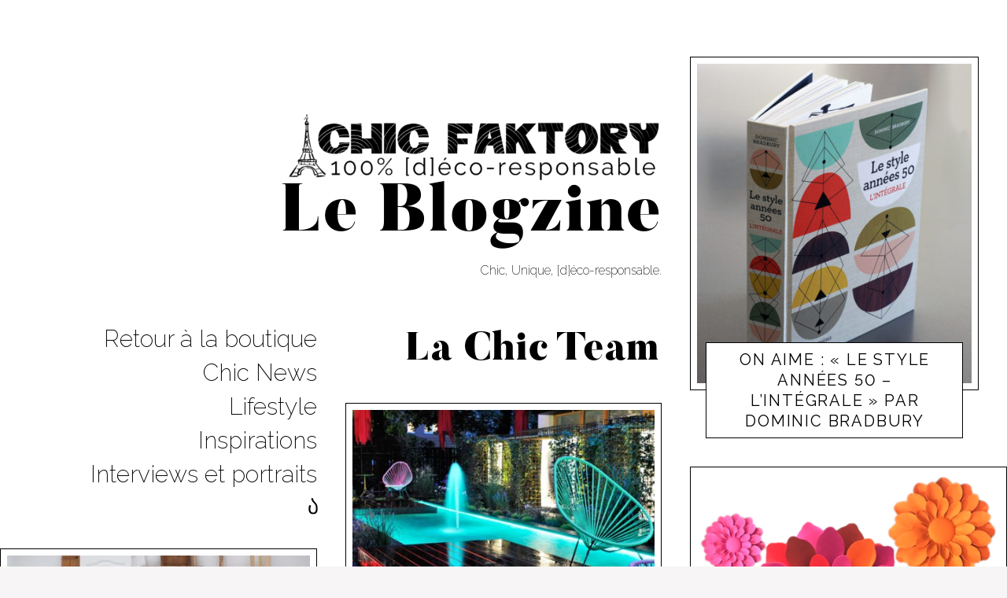

--- FILE ---
content_type: text/html; charset=UTF-8
request_url: http://chicfaktory.blog/author/admin9001/page/2/
body_size: 9888
content:
<!DOCTYPE html>
<html lang="fr-FR">
<head>
<meta charset="UTF-8">
<meta name="viewport" content="width=device-width, initial-scale=1">
<link rel="profile" href="http://gmpg.org/xfn/11">
<link rel="pingback" href="http://chicfaktory.blog/xmlrpc.php">

<link href="https://fonts.googleapis.com" rel="preconnect" crossorigin><link href="https://fonts.gstatic.com" rel="preconnect" crossorigin><link href="//pxgcdn.com" rel="preconnect" crossorigin><title>La Chic Team &#8211; Page 2 &#8211; Le Blogzine</title>
<meta name='robots' content='max-image-preview:large' />
<link rel='dns-prefetch' href='//pxgcdn.com' />
<link rel='dns-prefetch' href='//fonts.googleapis.com' />
<link rel='dns-prefetch' href='//s.w.org' />
<link rel="alternate" type="application/rss+xml" title="Le Blogzine &raquo; Flux" href="http://chicfaktory.blog/feed/" />
<link rel="alternate" type="application/rss+xml" title="Le Blogzine &raquo; Flux des commentaires" href="http://chicfaktory.blog/comments/feed/" />
<link rel="alternate" type="application/rss+xml" title="Le Blogzine &raquo; Flux des articles écrits par La Chic Team" href="http://chicfaktory.blog/author/admin9001/feed/" />
<script type="text/javascript">
window._wpemojiSettings = {"baseUrl":"https:\/\/s.w.org\/images\/core\/emoji\/13.1.0\/72x72\/","ext":".png","svgUrl":"https:\/\/s.w.org\/images\/core\/emoji\/13.1.0\/svg\/","svgExt":".svg","source":{"concatemoji":"http:\/\/chicfaktory.blog\/wp-includes\/js\/wp-emoji-release.min.js?ver=5.9.12"}};
/*! This file is auto-generated */
!function(e,a,t){var n,r,o,i=a.createElement("canvas"),p=i.getContext&&i.getContext("2d");function s(e,t){var a=String.fromCharCode;p.clearRect(0,0,i.width,i.height),p.fillText(a.apply(this,e),0,0);e=i.toDataURL();return p.clearRect(0,0,i.width,i.height),p.fillText(a.apply(this,t),0,0),e===i.toDataURL()}function c(e){var t=a.createElement("script");t.src=e,t.defer=t.type="text/javascript",a.getElementsByTagName("head")[0].appendChild(t)}for(o=Array("flag","emoji"),t.supports={everything:!0,everythingExceptFlag:!0},r=0;r<o.length;r++)t.supports[o[r]]=function(e){if(!p||!p.fillText)return!1;switch(p.textBaseline="top",p.font="600 32px Arial",e){case"flag":return s([127987,65039,8205,9895,65039],[127987,65039,8203,9895,65039])?!1:!s([55356,56826,55356,56819],[55356,56826,8203,55356,56819])&&!s([55356,57332,56128,56423,56128,56418,56128,56421,56128,56430,56128,56423,56128,56447],[55356,57332,8203,56128,56423,8203,56128,56418,8203,56128,56421,8203,56128,56430,8203,56128,56423,8203,56128,56447]);case"emoji":return!s([10084,65039,8205,55357,56613],[10084,65039,8203,55357,56613])}return!1}(o[r]),t.supports.everything=t.supports.everything&&t.supports[o[r]],"flag"!==o[r]&&(t.supports.everythingExceptFlag=t.supports.everythingExceptFlag&&t.supports[o[r]]);t.supports.everythingExceptFlag=t.supports.everythingExceptFlag&&!t.supports.flag,t.DOMReady=!1,t.readyCallback=function(){t.DOMReady=!0},t.supports.everything||(n=function(){t.readyCallback()},a.addEventListener?(a.addEventListener("DOMContentLoaded",n,!1),e.addEventListener("load",n,!1)):(e.attachEvent("onload",n),a.attachEvent("onreadystatechange",function(){"complete"===a.readyState&&t.readyCallback()})),(n=t.source||{}).concatemoji?c(n.concatemoji):n.wpemoji&&n.twemoji&&(c(n.twemoji),c(n.wpemoji)))}(window,document,window._wpemojiSettings);
</script>
<style type="text/css">
img.wp-smiley,
img.emoji {
	display: inline !important;
	border: none !important;
	box-shadow: none !important;
	height: 1em !important;
	width: 1em !important;
	margin: 0 0.07em !important;
	vertical-align: -0.1em !important;
	background: none !important;
	padding: 0 !important;
}
</style>
	<link rel='stylesheet' id='customify-font-stylesheet-0-css'  href='//pxgcdn.com/fonts/butler/stylesheet.css' type='text/css' media='all' />
<link rel='stylesheet' id='customify-font-stylesheet-1-css'  href='https://fonts.googleapis.com/css2?family=Raleway:ital,wght@0,100;0,200;0,300;0,400;0,500;0,600;0,700;0,800;0,900;1,100;1,200;1,300;1,400;1,500;1,600;1,700;1,800;1,900&#038;display=swap' type='text/css' media='all' />
<link rel='stylesheet' id='wp-block-library-css'  href='http://chicfaktory.blog/wp-includes/css/dist/block-library/style.min.css?ver=5.9.12' type='text/css' media='all' />
<style id='global-styles-inline-css' type='text/css'>
body{--wp--preset--color--black: #000000;--wp--preset--color--cyan-bluish-gray: #abb8c3;--wp--preset--color--white: #ffffff;--wp--preset--color--pale-pink: #f78da7;--wp--preset--color--vivid-red: #cf2e2e;--wp--preset--color--luminous-vivid-orange: #ff6900;--wp--preset--color--luminous-vivid-amber: #fcb900;--wp--preset--color--light-green-cyan: #7bdcb5;--wp--preset--color--vivid-green-cyan: #00d084;--wp--preset--color--pale-cyan-blue: #8ed1fc;--wp--preset--color--vivid-cyan-blue: #0693e3;--wp--preset--color--vivid-purple: #9b51e0;--wp--preset--gradient--vivid-cyan-blue-to-vivid-purple: linear-gradient(135deg,rgba(6,147,227,1) 0%,rgb(155,81,224) 100%);--wp--preset--gradient--light-green-cyan-to-vivid-green-cyan: linear-gradient(135deg,rgb(122,220,180) 0%,rgb(0,208,130) 100%);--wp--preset--gradient--luminous-vivid-amber-to-luminous-vivid-orange: linear-gradient(135deg,rgba(252,185,0,1) 0%,rgba(255,105,0,1) 100%);--wp--preset--gradient--luminous-vivid-orange-to-vivid-red: linear-gradient(135deg,rgba(255,105,0,1) 0%,rgb(207,46,46) 100%);--wp--preset--gradient--very-light-gray-to-cyan-bluish-gray: linear-gradient(135deg,rgb(238,238,238) 0%,rgb(169,184,195) 100%);--wp--preset--gradient--cool-to-warm-spectrum: linear-gradient(135deg,rgb(74,234,220) 0%,rgb(151,120,209) 20%,rgb(207,42,186) 40%,rgb(238,44,130) 60%,rgb(251,105,98) 80%,rgb(254,248,76) 100%);--wp--preset--gradient--blush-light-purple: linear-gradient(135deg,rgb(255,206,236) 0%,rgb(152,150,240) 100%);--wp--preset--gradient--blush-bordeaux: linear-gradient(135deg,rgb(254,205,165) 0%,rgb(254,45,45) 50%,rgb(107,0,62) 100%);--wp--preset--gradient--luminous-dusk: linear-gradient(135deg,rgb(255,203,112) 0%,rgb(199,81,192) 50%,rgb(65,88,208) 100%);--wp--preset--gradient--pale-ocean: linear-gradient(135deg,rgb(255,245,203) 0%,rgb(182,227,212) 50%,rgb(51,167,181) 100%);--wp--preset--gradient--electric-grass: linear-gradient(135deg,rgb(202,248,128) 0%,rgb(113,206,126) 100%);--wp--preset--gradient--midnight: linear-gradient(135deg,rgb(2,3,129) 0%,rgb(40,116,252) 100%);--wp--preset--duotone--dark-grayscale: url('#wp-duotone-dark-grayscale');--wp--preset--duotone--grayscale: url('#wp-duotone-grayscale');--wp--preset--duotone--purple-yellow: url('#wp-duotone-purple-yellow');--wp--preset--duotone--blue-red: url('#wp-duotone-blue-red');--wp--preset--duotone--midnight: url('#wp-duotone-midnight');--wp--preset--duotone--magenta-yellow: url('#wp-duotone-magenta-yellow');--wp--preset--duotone--purple-green: url('#wp-duotone-purple-green');--wp--preset--duotone--blue-orange: url('#wp-duotone-blue-orange');--wp--preset--font-size--small: 13px;--wp--preset--font-size--medium: 20px;--wp--preset--font-size--large: 36px;--wp--preset--font-size--x-large: 42px;}.has-black-color{color: var(--wp--preset--color--black) !important;}.has-cyan-bluish-gray-color{color: var(--wp--preset--color--cyan-bluish-gray) !important;}.has-white-color{color: var(--wp--preset--color--white) !important;}.has-pale-pink-color{color: var(--wp--preset--color--pale-pink) !important;}.has-vivid-red-color{color: var(--wp--preset--color--vivid-red) !important;}.has-luminous-vivid-orange-color{color: var(--wp--preset--color--luminous-vivid-orange) !important;}.has-luminous-vivid-amber-color{color: var(--wp--preset--color--luminous-vivid-amber) !important;}.has-light-green-cyan-color{color: var(--wp--preset--color--light-green-cyan) !important;}.has-vivid-green-cyan-color{color: var(--wp--preset--color--vivid-green-cyan) !important;}.has-pale-cyan-blue-color{color: var(--wp--preset--color--pale-cyan-blue) !important;}.has-vivid-cyan-blue-color{color: var(--wp--preset--color--vivid-cyan-blue) !important;}.has-vivid-purple-color{color: var(--wp--preset--color--vivid-purple) !important;}.has-black-background-color{background-color: var(--wp--preset--color--black) !important;}.has-cyan-bluish-gray-background-color{background-color: var(--wp--preset--color--cyan-bluish-gray) !important;}.has-white-background-color{background-color: var(--wp--preset--color--white) !important;}.has-pale-pink-background-color{background-color: var(--wp--preset--color--pale-pink) !important;}.has-vivid-red-background-color{background-color: var(--wp--preset--color--vivid-red) !important;}.has-luminous-vivid-orange-background-color{background-color: var(--wp--preset--color--luminous-vivid-orange) !important;}.has-luminous-vivid-amber-background-color{background-color: var(--wp--preset--color--luminous-vivid-amber) !important;}.has-light-green-cyan-background-color{background-color: var(--wp--preset--color--light-green-cyan) !important;}.has-vivid-green-cyan-background-color{background-color: var(--wp--preset--color--vivid-green-cyan) !important;}.has-pale-cyan-blue-background-color{background-color: var(--wp--preset--color--pale-cyan-blue) !important;}.has-vivid-cyan-blue-background-color{background-color: var(--wp--preset--color--vivid-cyan-blue) !important;}.has-vivid-purple-background-color{background-color: var(--wp--preset--color--vivid-purple) !important;}.has-black-border-color{border-color: var(--wp--preset--color--black) !important;}.has-cyan-bluish-gray-border-color{border-color: var(--wp--preset--color--cyan-bluish-gray) !important;}.has-white-border-color{border-color: var(--wp--preset--color--white) !important;}.has-pale-pink-border-color{border-color: var(--wp--preset--color--pale-pink) !important;}.has-vivid-red-border-color{border-color: var(--wp--preset--color--vivid-red) !important;}.has-luminous-vivid-orange-border-color{border-color: var(--wp--preset--color--luminous-vivid-orange) !important;}.has-luminous-vivid-amber-border-color{border-color: var(--wp--preset--color--luminous-vivid-amber) !important;}.has-light-green-cyan-border-color{border-color: var(--wp--preset--color--light-green-cyan) !important;}.has-vivid-green-cyan-border-color{border-color: var(--wp--preset--color--vivid-green-cyan) !important;}.has-pale-cyan-blue-border-color{border-color: var(--wp--preset--color--pale-cyan-blue) !important;}.has-vivid-cyan-blue-border-color{border-color: var(--wp--preset--color--vivid-cyan-blue) !important;}.has-vivid-purple-border-color{border-color: var(--wp--preset--color--vivid-purple) !important;}.has-vivid-cyan-blue-to-vivid-purple-gradient-background{background: var(--wp--preset--gradient--vivid-cyan-blue-to-vivid-purple) !important;}.has-light-green-cyan-to-vivid-green-cyan-gradient-background{background: var(--wp--preset--gradient--light-green-cyan-to-vivid-green-cyan) !important;}.has-luminous-vivid-amber-to-luminous-vivid-orange-gradient-background{background: var(--wp--preset--gradient--luminous-vivid-amber-to-luminous-vivid-orange) !important;}.has-luminous-vivid-orange-to-vivid-red-gradient-background{background: var(--wp--preset--gradient--luminous-vivid-orange-to-vivid-red) !important;}.has-very-light-gray-to-cyan-bluish-gray-gradient-background{background: var(--wp--preset--gradient--very-light-gray-to-cyan-bluish-gray) !important;}.has-cool-to-warm-spectrum-gradient-background{background: var(--wp--preset--gradient--cool-to-warm-spectrum) !important;}.has-blush-light-purple-gradient-background{background: var(--wp--preset--gradient--blush-light-purple) !important;}.has-blush-bordeaux-gradient-background{background: var(--wp--preset--gradient--blush-bordeaux) !important;}.has-luminous-dusk-gradient-background{background: var(--wp--preset--gradient--luminous-dusk) !important;}.has-pale-ocean-gradient-background{background: var(--wp--preset--gradient--pale-ocean) !important;}.has-electric-grass-gradient-background{background: var(--wp--preset--gradient--electric-grass) !important;}.has-midnight-gradient-background{background: var(--wp--preset--gradient--midnight) !important;}.has-small-font-size{font-size: var(--wp--preset--font-size--small) !important;}.has-medium-font-size{font-size: var(--wp--preset--font-size--medium) !important;}.has-large-font-size{font-size: var(--wp--preset--font-size--large) !important;}.has-x-large-font-size{font-size: var(--wp--preset--font-size--x-large) !important;}
</style>
<link rel='stylesheet' id='gema-style-css'  href='http://chicfaktory.blog/wp-content/themes/gema/style.css?ver=5.9.12' type='text/css' media='all' />
<link rel='stylesheet' id='gema-fonts-butler-css'  href='http://chicfaktory.blog/wp-content/themes/gema/assets/fonts/butler/stylesheet.css?ver=5.9.12' type='text/css' media='all' />
<link rel='stylesheet' id='gema-google-fonts-css'  href='//fonts.googleapis.com/css?family=Montserrat%3A100%2C100i%2C200%2C200i%2C300%2C300i%2C400%2C400i%2C500%2C500i%2C+600%2C600i%2C700%2C700i%2C800%2C800i%2C900%2C900i&#038;subset=latin%2Clatin-ext&#038;ver=5.9.12' type='text/css' media='all' />
<script type='text/javascript' src='http://chicfaktory.blog/wp-includes/js/jquery/jquery.min.js?ver=3.6.0' id='jquery-core-js'></script>
<script type='text/javascript' src='http://chicfaktory.blog/wp-includes/js/jquery/jquery-migrate.min.js?ver=3.3.2' id='jquery-migrate-js'></script>
<link rel="https://api.w.org/" href="http://chicfaktory.blog/wp-json/" /><link rel="alternate" type="application/json" href="http://chicfaktory.blog/wp-json/wp/v2/users/1" /><link rel="EditURI" type="application/rsd+xml" title="RSD" href="http://chicfaktory.blog/xmlrpc.php?rsd" />
<link rel="wlwmanifest" type="application/wlwmanifest+xml" href="http://chicfaktory.blog/wp-includes/wlwmanifest.xml" /> 
<meta name="generator" content="WordPress 5.9.12" />

		<!-- GA Google Analytics @ https://m0n.co/ga -->
		<script>
			(function(i,s,o,g,r,a,m){i['GoogleAnalyticsObject']=r;i[r]=i[r]||function(){
			(i[r].q=i[r].q||[]).push(arguments)},i[r].l=1*new Date();a=s.createElement(o),
			m=s.getElementsByTagName(o)[0];a.async=1;a.src=g;m.parentNode.insertBefore(a,m)
			})(window,document,'script','https://www.google-analytics.com/analytics.js','ga');
			ga('create', 'UA-180730961-1', 'auto');
			ga('send', 'pageview');
		</script>

				<style id="customify_output_style">
				:root { --sm-color-primary: #e03a3a; }
:root { --sm-color-secondary: #f75034; }
:root { --sm-color-tertiary: #ad2d2d; }
:root { --sm-dark-primary: #000000; }
:root { --sm-dark-secondary: #000000; }
:root { --sm-dark-tertiary: #a3a3a1; }
:root { --sm-light-primary: #ffffff; }
:root { --sm-light-secondary: #f7f5f5; }
:root { --sm-light-tertiary: #f7f2f2; }
.u-blog-sides-spacing { padding-left: 0px; }
.u-blog-sides-spacing { padding-right: 0px; }
.card h2 { color: #000000; }
.card__meta-primary { color: #a3a3a1; }
.card__meta-secondary { color: #a3a3a1; }
#sb_instagram #sbi_images .sbi_photo,
 .content-quote:before,
 .singular .entry-header, 
 .attachment .entry-header,
 .widget,
 .card--text .card__wrap,
 .card--text .card__wrap:before,
 .card__image,
 .card__title,
 .sticky.card--text .card__wrap:before,
 .jetpack_subscription_widget.widget:before,
 .widget_blog_subscription.widget:before,
 .card--text .card__meta,
 input[type="text"],
 input[type="password"],
 input[type="datetime"],
 input[type="datetime-local"],
 input[type="date"],
 input[type="month"],
 input[type="time"],
 input[type="week"],
 input[type="number"],
 input[type="email"],
 input[type="url"],
 input[type="search"],
 input[type="tel"],
 input[type="color"],
 select,
 textarea { background-color: #ffffff; }
.sticky .card__title{
			box-shadow: 0 0 0 8px #ffffff, 0 0 0 9px #000000;
}
.site-logo img, .custom-logo-link img { max-height: 85px; }
.site-title { font-size: 85px; }
.main-navigation li a, .main-navigation li:after { color: #000000; }
.main-navigation .nav-menu > li[class*="current-menu"] > a, 
 .main-navigation .nav-menu > li[class*="current-menu"]:after,
 .jetpack-social-navigation li[class*="current-menu"] > a { color: #000000; }
.main-navigation.main-navigation .nav-menu > li > a:after { border-bottom-color: #000000; }
.u-container-width { max-width: 1650px; }
.singular .content-area, 
 .attachment .content-area { max-width: 1060px; }
body { margin: 0px; }
html { background-color: #f7f5f5; }
.entry-header .entry-title { color: #000000; }
body { color: #000000; }
input[type="submit"], .btn, .search-submit, div#infinite-handle span button, div#infinite-handle span button:hover, .more-link,
 .sticky.card--text .card__wrap:after,
 .sticky.card--text .card__meta,
 body div.sharedaddy div.sd-social-icon div.sd-content ul li[class*="share-"] a.sd-button:hover { background-color: #000000; }
input[type="text"], 
 input[type="password"], 
 input[type="datetime"], 
 input[type="datetime-local"], 
 input[type="date"], 
 input[type="month"], 
 input[type="time"], 
 input[type="week"], 
 input[type="number"], 
 input[type="email"], 
 input[type="url"], 
 input[type="search"], 
 input[type="tel"], 
 input[type="color"], 
 select, 
 textarea {border-color: rgba(0,0,0, 0.25);
		}body div.sharedaddy div.sd-social-icon div.sd-content ul li[class*="share-"] a.sd-button:hover { border-color: #000000; }
.singular .site-header, .attachment .site-header {border-bottom-color: rgba(0,0,0, 0.25);
		}.entry-content a, 
 .comment__content a { color: #a3a3a1; }
.entry-content a:hover, 
 .entry-content a:focus, 
 .comment__content a:hover, 
 .comment__content a:focus { color: #a3a3a1; }
h1 { color: #000000; }
h2 { color: #000000; }
h3 { color: #000000; }
h4 { color: #000000; }
h5 { color: #000000; }
h6 { color: #000000; }
.comment__avatar, 
 .sticky, 
 body.singular .nav-menu > li > a:before, 
 .bypostauthor > .comment__article .comment__avatar,
 .overlay-shadow { background-color: #ffffff; }
body, 
 .mobile-header-wrapper, 
 .main-navigation { background: #ffffff; }
input[type="submit"], 
 .btn, 
 div#infinite-handle span button, 
 div#infinite-handle span button:hover, 
 .more-link, 
 .comment__content a, 
 .nav-menu ul li.hover > a, 
 .nav-menu ul li.hover:after,
 div#subscribe-text p,
 .jetpack_subscription_widget .widget__title, 
 .widget_blog_subscription .widget__title,
 .jetpack_subscription_widget p,
 .jetpack_subscription_widget input[type="submit"],
 .widget_blog_subscription input[type="submit"],
 .sticky.card--text .card__wrap,
 .sticky.card--text .card__meta,
 .sticky.card--text .cat-links, .sticky.card--text .byline .author, .sticky.card--text .post-edit-link { color: #ffffff; }
.jetpack_subscription_widget input[type='submit'],
 .sticky.card--text .btn, 
 .sticky.card--text .search-submit, 
 .sticky.card--text div#infinite-handle span button, 
 div#infinite-handle span .sticky.card--text button, 
 .sticky.card--text .more-link { border-color: #ffffff; }
.nav-menu:before { border-right-color: #ffffff; }
.nav-menu:before { border-left-color: #ffffff; }
body div.sharedaddy div.sd-social-icon div.sd-content ul li[class*="share-"] a.sd-button:hover {
color: #ffffff !important;}
.is--webkit .dropcap {
background-image: linear-gradient(45deg, currentColor 0%, currentColor 10%, #ffffff 10%, #ffffff 40%, currentColor 40%, currentColor 60%, #ffffff 60%, #ffffff 90%, currentColor 90%, currentColor 100%)}
.site-footer { padding-top: 40px; }
.site-footer { padding-bottom: 40px; }
.site-footer { color: #000000; }
.site-footer a { color: #a3a3a1; }
.site-footer { background: #ffffff; }

@media only screen and (min-width: 1650px) { 

	.u-blog-grid-width[class] { max-width: 1950px; }

}

@media only screen and (min-width: 900px) { 

	.nav-menu ul { border-color: #000000; }

	.nav-menu ul { background: #ffffff; }

}

@media not screen and (min-width: 900px) { 

	.widget-area { background: #ffffff; }

}
			</style>
			<style id="customify_fonts_output">
	
.card h2 {
font-family: Raleway, "SF Pro Text", Frutiger, "Frutiger Linotype", Univers, Calibri, "Gill Sans", "Gill Sans MT", "Myriad Pro", Myriad, "DejaVu Sans Condensed", "Liberation Sans", "Nimbus Sans L", Tahoma, Geneva, "Helvetica Neue", Helvetica, Arial, sans-serif;
font-weight: 400;
font-size: 20px;
letter-spacing: 0.09em;
line-height: 1.3;
text-transform: uppercase;
}


.card__meta-primary, .card__meta-primary a {
font-family: Raleway, "SF Pro Text", Frutiger, "Frutiger Linotype", Univers, Calibri, "Gill Sans", "Gill Sans MT", "Myriad Pro", Myriad, "DejaVu Sans Condensed", "Liberation Sans", "Nimbus Sans L", Tahoma, Geneva, "Helvetica Neue", Helvetica, Arial, sans-serif;
font-weight: 300;
font-size: 10px;
letter-spacing: 0.03;
line-height: 1.63;
text-transform: uppercase;
}


.card__meta-secondary, .card__meta-secondary a {
font-family: Raleway, "SF Pro Text", Frutiger, "Frutiger Linotype", Univers, Calibri, "Gill Sans", "Gill Sans MT", "Myriad Pro", Myriad, "DejaVu Sans Condensed", "Liberation Sans", "Nimbus Sans L", Tahoma, Geneva, "Helvetica Neue", Helvetica, Arial, sans-serif;
font-weight: 300;
font-size: 10px;
letter-spacing: 0.03em;
line-height: 1.6;
text-transform: uppercase;
}


.site-title {
font-family: Butler, Constantia, "Lucida Bright", Lucidabright, "Lucida Serif", Lucida, "DejaVu Serif", "Bitstream Vera Serif", "Liberation Serif", Georgia, serif;
font-weight: 900;
text-transform: none;
}


.main-navigation {
font-family: Raleway, "SF Pro Text", Frutiger, "Frutiger Linotype", Univers, Calibri, "Gill Sans", "Gill Sans MT", "Myriad Pro", Myriad, "DejaVu Sans Condensed", "Liberation Sans", "Nimbus Sans L", Tahoma, Geneva, "Helvetica Neue", Helvetica, Arial, sans-serif;
font-weight: 200;
text-transform: none;
}


.page .entry-title {
font-family: Raleway, "SF Pro Text", Frutiger, "Frutiger Linotype", Univers, Calibri, "Gill Sans", "Gill Sans MT", "Myriad Pro", Myriad, "DejaVu Sans Condensed", "Liberation Sans", "Nimbus Sans L", Tahoma, Geneva, "Helvetica Neue", Helvetica, Arial, sans-serif;
font-weight: 400;
font-size: 32;
letter-spacing: 0.03;
line-height: 1.25;
text-transform: uppercase;
}


body {
font-family: Raleway, "SF Pro Text", Frutiger, "Frutiger Linotype", Univers, Calibri, "Gill Sans", "Gill Sans MT", "Myriad Pro", Myriad, "DejaVu Sans Condensed", "Liberation Sans", "Nimbus Sans L", Tahoma, Geneva, "Helvetica Neue", Helvetica, Arial, sans-serif;
font-weight: 200;
font-size: 16px;
letter-spacing: 0em;
line-height: 1.8;
text-transform: none;
}


.entry-content blockquote p {
font-family: Raleway, "SF Pro Text", Frutiger, "Frutiger Linotype", Univers, Calibri, "Gill Sans", "Gill Sans MT", "Myriad Pro", Myriad, "DejaVu Sans Condensed", "Liberation Sans", "Nimbus Sans L", Tahoma, Geneva, "Helvetica Neue", Helvetica, Arial, sans-serif;
font-weight: 700;
font-size: 20px;
letter-spacing: 0em;
line-height: 1.8;
text-transform: uppercase;
}


.entry-content h1, h1, .h1 {
font-family: Raleway, "SF Pro Text", Frutiger, "Frutiger Linotype", Univers, Calibri, "Gill Sans", "Gill Sans MT", "Myriad Pro", Myriad, "DejaVu Sans Condensed", "Liberation Sans", "Nimbus Sans L", Tahoma, Geneva, "Helvetica Neue", Helvetica, Arial, sans-serif;
font-weight: 400;
font-size: 29px;
letter-spacing: 0.03;
line-height: 1.25;
text-transform: uppercase;
}


.entry-content h2, h2, .h2 {
font-family: Raleway, "SF Pro Text", Frutiger, "Frutiger Linotype", Univers, Calibri, "Gill Sans", "Gill Sans MT", "Myriad Pro", Myriad, "DejaVu Sans Condensed", "Liberation Sans", "Nimbus Sans L", Tahoma, Geneva, "Helvetica Neue", Helvetica, Arial, sans-serif;
font-weight: 400;
font-size: 20;
letter-spacing: 0.03;
line-height: 1.25;
text-transform: uppercase;
}


.entry-content h3, h3, .h3 {
font-family: Raleway, "SF Pro Text", Frutiger, "Frutiger Linotype", Univers, Calibri, "Gill Sans", "Gill Sans MT", "Myriad Pro", Myriad, "DejaVu Sans Condensed", "Liberation Sans", "Nimbus Sans L", Tahoma, Geneva, "Helvetica Neue", Helvetica, Arial, sans-serif;
font-weight: 400;
font-size: 18;
letter-spacing: 0.03;
line-height: 1.5;
text-transform: uppercase;
}


.entry-content h4, h4, .h4 {
font-family: Raleway, "SF Pro Text", Frutiger, "Frutiger Linotype", Univers, Calibri, "Gill Sans", "Gill Sans MT", "Myriad Pro", Myriad, "DejaVu Sans Condensed", "Liberation Sans", "Nimbus Sans L", Tahoma, Geneva, "Helvetica Neue", Helvetica, Arial, sans-serif;
font-weight: 200;
font-size: 14px;
letter-spacing: 0.03em;
line-height: 1.5;
text-transform: none;
}


.entry-content h5, h5, .h5, .entry-content blockquote cite {
font-family: Raleway, "SF Pro Text", Frutiger, "Frutiger Linotype", Univers, Calibri, "Gill Sans", "Gill Sans MT", "Myriad Pro", Myriad, "DejaVu Sans Condensed", "Liberation Sans", "Nimbus Sans L", Tahoma, Geneva, "Helvetica Neue", Helvetica, Arial, sans-serif;
font-weight: 200;
font-size: 12px;
letter-spacing: 0.03em;
line-height: 1.5;
text-transform: none;
}


.entry-content h6, h6, .h6 {
font-family: Raleway, "SF Pro Text", Frutiger, "Frutiger Linotype", Univers, Calibri, "Gill Sans", "Gill Sans MT", "Myriad Pro", Myriad, "DejaVu Sans Condensed", "Liberation Sans", "Nimbus Sans L", Tahoma, Geneva, "Helvetica Neue", Helvetica, Arial, sans-serif;
font-weight: 200;
font-size: 12px;
letter-spacing: 0.03em;
line-height: 1.5;
text-transform: none;
}


.site-footer {
font-family: Raleway, "SF Pro Text", Frutiger, "Frutiger Linotype", Univers, Calibri, "Gill Sans", "Gill Sans MT", "Myriad Pro", Myriad, "DejaVu Sans Condensed", "Liberation Sans", "Nimbus Sans L", Tahoma, Geneva, "Helvetica Neue", Helvetica, Arial, sans-serif;
font-weight: 200;
text-transform: none;
}

</style>
			</head>

<body class="archive paged author author-admin9001 author-1 wp-custom-logo paged-2 author-paged-2 hfeed elementor-default elementor-kit-272">

<div class="mobile-header-wrapper">

	<div class="mobile-logo"></div>

	<button class="overlay-toggle  menu-toggle  menu-open" aria-controls="primary-menu" aria-expanded="false">
		<svg width="30px" height="30px" viewBox="0 0 30 30" version="1.1" xmlns="http://www.w3.org/2000/svg" xmlns:xlink="http://www.w3.org/1999/xlink">
    <g stroke="none" stroke-width="1" fill="none" fill-rule="evenodd">
        <g id="noun_70916" transform="translate(0.000000, 5.000000)" fill="currentColor">
            <path d="M0.909090909,2.22222222 L29.0909091,2.22222222 C29.5927273,2.22222222 30,1.72444444 30,1.11111111 C30,0.497777778 29.5927273,0 29.0909091,0 L0.909090909,0 C0.407272727,0 0,0.497777778 0,1.11111111 C0,1.72444444 0.407272727,2.22222222 0.909090909,2.22222222 L0.909090909,2.22222222 Z" ></path>
            <path d="M0.909090909,11.1111111 L29.0909091,11.1111111 C29.5927273,11.1111111 30,10.6133333 30,10 C30,9.38666667 29.5927273,8.88888889 29.0909091,8.88888889 L0.909090909,8.88888889 C0.407272727,8.88888889 0,9.38666667 0,10 C0,10.6133333 0.407272727,11.1111111 0.909090909,11.1111111 L0.909090909,11.1111111 Z" ></path>
            <path d="M0.909090909,20 L29.0909091,20 C29.5927273,20 30,19.5022222 30,18.8888889 C30,18.2755556 29.5927273,17.7777778 29.0909091,17.7777778 L0.909090909,17.7777778 C0.407272727,17.7777778 0,18.2755556 0,18.8888889 C0,19.5022222 0.407272727,20 0.909090909,20 L0.909090909,20 Z" ></path>
        </g>
    </g>
</svg>
        <span class="screen-reader-text">Primary Menu</span>
	</button>
	        <div class="search-toggle js-search"> <span class="screen-reader-text">Open Search</span></div>
        </div>

<div id="page" class="site">
	<a class="skip-link screen-reader-text" href="#content">Skip to content</a>

	<div id="content" class="site-content">

    <div id="primary" class="content-area">
        <main id="main" role="main">
            <div class="u-blog-sides-spacing o-grid--4col-@large o-grid--3col-@desk o-grid--2col-@lap">
                <div class="o-wrapper u-blog-grid-width">
                    <div class="grid">
                        <div class="header grid__item">

                            
<header id="masthead" class="site-header" role="banner">
	<div class="site-branding">

		<a href="http://chicfaktory.blog/" class="custom-logo-link" rel="home"><img width="2266" height="403" src="http://chicfaktory.blog/wp-content/uploads/2021/11/Logo-CHIC-FAKTORY-100-pct-decoresponsable.png" class="custom-logo" alt="Le Blogzine" srcset="http://chicfaktory.blog/wp-content/uploads/2021/11/Logo-CHIC-FAKTORY-100-pct-decoresponsable.png 2266w, http://chicfaktory.blog/wp-content/uploads/2021/11/Logo-CHIC-FAKTORY-100-pct-decoresponsable-300x53.png 300w, http://chicfaktory.blog/wp-content/uploads/2021/11/Logo-CHIC-FAKTORY-100-pct-decoresponsable-1024x182.png 1024w, http://chicfaktory.blog/wp-content/uploads/2021/11/Logo-CHIC-FAKTORY-100-pct-decoresponsable-768x137.png 768w, http://chicfaktory.blog/wp-content/uploads/2021/11/Logo-CHIC-FAKTORY-100-pct-decoresponsable-1536x273.png 1536w, http://chicfaktory.blog/wp-content/uploads/2021/11/Logo-CHIC-FAKTORY-100-pct-decoresponsable-2048x364.png 2048w, http://chicfaktory.blog/wp-content/uploads/2021/11/Logo-CHIC-FAKTORY-100-pct-decoresponsable-10x2.png 10w, http://chicfaktory.blog/wp-content/uploads/2021/11/Logo-CHIC-FAKTORY-100-pct-decoresponsable-432x77.png 432w, http://chicfaktory.blog/wp-content/uploads/2021/11/Logo-CHIC-FAKTORY-100-pct-decoresponsable-396x70.png 396w, http://chicfaktory.blog/wp-content/uploads/2021/11/Logo-CHIC-FAKTORY-100-pct-decoresponsable-1120x199.png 1120w, http://chicfaktory.blog/wp-content/uploads/2021/11/Logo-CHIC-FAKTORY-100-pct-decoresponsable-660x117.png 660w, http://chicfaktory.blog/wp-content/uploads/2021/11/Logo-CHIC-FAKTORY-100-pct-decoresponsable-710x126.png 710w" sizes="(max-width: 600px) 91vw, (max-width: 900px) 600px, (max-width: 1060px) 50vw, (max-width: 1200px) 520px, (max-width: 1400px) 43vw, 600px" /></a>
		<div class="site-title">
		<a href="http://chicfaktory.blog/" rel="home">
			<span>Le Blogzine</span>
		</a>

		</div>
			<p class="site-description-text">Chic, Unique, [d]éco-responsable.</p>

		
	</div><!-- .site-branding -->

	<nav id="site-navigation" class="main-navigation" role="navigation">
		<button class="overlay-toggle  menu-toggle  menu-close" aria-expanded="false">
            <svg width="30px" height="30px" viewBox="0 0 30 30" version="1.1" xmlns="http://www.w3.org/2000/svg" xmlns:xlink="http://www.w3.org/1999/xlink">
    <g stroke="none" stroke-width="1" fill="none" fill-rule="evenodd">
        <g id="close-icon" fill="currentColor">
            <g>
                <g>
                    <path d="M16.3256354,15 L29.7254275,1.60020781 C30.0915242,1.2341112 30.0915242,0.640669068 29.7254275,0.274572458 C29.3597997,-0.0915241525 28.76542,-0.0915241525 28.3997922,0.274572458 L15,13.6743646 L1.60020781,0.274572458 C1.23457996,-0.0915241525 0.640200314,-0.0915241525 0.274572458,0.274572458 C-0.0915241525,0.640669068 -0.0915241525,1.2341112 0.274572458,1.60020781 L13.6743646,15 L0.274572458,28.3997922 C-0.0915241525,28.7658888 -0.0915241525,29.3593309 0.274572458,29.7254275 C0.457386386,29.9087102 0.697388261,30.0001172 0.937390136,30.0001172 C1.17739201,30.0001172 1.41739389,29.9087102 1.60020781,29.7254275 L15,16.3256354 L28.3997922,29.7254275 C28.5826061,29.9087102 28.822608,30.0001172 29.0626099,30.0001172 C29.3026117,30.0001172 29.5426136,29.9087102 29.7254275,29.7254275 C30.0915242,29.3593309 30.0915242,28.7658888 29.7254275,28.3997922 L16.3256354,15 L16.3256354,15 Z" ></path>
                </g>
            </g>
        </g>
    </g>
</svg>
			<span class="screen-reader-text">Close Primary Menu</span>
		</button>

		<ul id="primary-menu" class="nav-menu"><li id="menu-item-259" class="menu-item menu-item-type-custom menu-item-object-custom menu-item-259"><a href="https://www.chicfaktory.com/">Retour à la boutique</a></li>
<li id="menu-item-131" class="menu-item menu-item-type-taxonomy menu-item-object-category menu-item-131"><a href="http://chicfaktory.blog/category/chic-news/">Chic News</a></li>
<li id="menu-item-130" class="menu-item menu-item-type-taxonomy menu-item-object-category menu-item-130"><a href="http://chicfaktory.blog/category/lifestyle-chicfaktory/">Lifestyle</a></li>
<li id="menu-item-120" class="menu-item menu-item-type-taxonomy menu-item-object-category menu-item-120"><a href="http://chicfaktory.blog/category/inspirations-chicfaktory/">Inspirations</a></li>
<li id="menu-item-119" class="menu-item menu-item-type-taxonomy menu-item-object-category menu-item-119"><a href="http://chicfaktory.blog/category/interviews-et-portraits/">Interviews et portraits</a></li>
</ul>
		            <nav class="jetpack-social-navigation jetpack-social-navigation-"
                 role="navigation" aria-label="Social Links Menu">
				<div class="menu-menu-des-liens-de-reseaux-sociaux-container"><ul id="menu-menu-des-liens-de-reseaux-sociaux" class="menu"><li id="menu-item-48" class="menu-item menu-item-type-custom menu-item-object-custom menu-item-48"><a href="mailto:bonjour@chicfaktory.com"><span class="screen-reader-text">E-mail</span></a></li>
<li id="menu-item-47" class="menu-item menu-item-type-custom menu-item-object-custom menu-item-47"><a target="_blank" rel="noopener" href="https://www.instagram.com/chicfaktory/?hl=fr"><span class="screen-reader-text">Instagram</span></a></li>
<li id="menu-item-45" class="menu-item menu-item-type-custom menu-item-object-custom menu-item-45"><a target="_blank" rel="noopener" href="https://www.facebook.com/chicfaktory"><span class="screen-reader-text">Facebook</span></a></li>
<li id="menu-item-1134" class="menu-item menu-item-type-custom menu-item-object-custom menu-item-1134"><a href="https://www.linkedin.com/company/chic-faktory/mycompany/"><span class="screen-reader-text">LinkedIn</span></a></li>
<li class="menu-item menu-item-type-custom menu-item-object-custom menu-item--search js-search"><a href="#search">Search</a></li></ul></div>            </nav><!-- .jetpack-social-navigation -->
		
	</nav><!-- #site-navigation -->

</header><!-- #masthead -->

                        </div><!-- .header -->

                        <div class="grid__item">
                            <div class="card  card--text"><h1 class="archive-title"><span><span class="vcard">La Chic Team</span></span></h1>                            <p></p>                            </div>
                        </div>
                        
<article id="post-1082" class="post-1082 post type-post status-publish format-image has-post-thumbnail hentry category-chic-news post_format-post-format-image grid__item  card card--image card--portrait">
    <div class="card__mask">
        <div class="card__hover">

            
                <div class="card__wrap">
                    <div class="card__shadow">
                        	                        <a href="http://chicfaktory.blog/2021/03/24/on-aime-le-style-annees-50-lintegrale-par-dominic-bradbury-aux-editions-parentheses/" class="entry-image--portrait card__image">
		                        		                        <div class="card__image-wrap" style="padding-top: 116.40211640212%;">
                                    <img class="card__thumb" src="http://chicfaktory.blog/wp-content/uploads/2021/03/Chic-Faktory-style-annees-50-cover-10x10.jpg" alt="">
			                        <div class="card__image--large" data-src="http://chicfaktory.blog/wp-content/uploads/2021/03/Chic-Faktory-style-annees-50-cover-396x461.jpg"></div>
		                        </div>
	                        </a>
                                            </div>
                    <div class="card-title-wrap">
                        <div class="card__title">
                            <h2><a href="http://chicfaktory.blog/2021/03/24/on-aime-le-style-annees-50-lintegrale-par-dominic-bradbury-aux-editions-parentheses/" rel="bookmark">On aime : « Le style années 50 &#8211; L’Intégrale » par Dominic Bradbury</a></h2>                            <div class="card__meta  entry-meta">

                                <span class="card__meta-primary"><span class="cat-links"><a href="http://chicfaktory.blog/category/chic-news/" rel="category tag">Chic News</a></span> by <span class="author vcard"><a class="url fn n" href="http://chicfaktory.blog/author/admin9001/">La Chic Team</a></span></span><span class="card__meta-secondary"><span class="posted-on"><a href="http://chicfaktory.blog/2021/03/24/on-aime-le-style-annees-50-lintegrale-par-dominic-bradbury-aux-editions-parentheses/" rel="bookmark"><time class="entry-date published" datetime="2021-03-24T10:28:34+01:00">mars 24, 2021</time><time class="updated" datetime="2021-07-19T11:49:22+02:00">juillet 19, 2021</time></a></span></span>                                                            </div>
                        </div>
                    </div>
                </div>

            
        </div>
    </div>
</article><!-- #post-## -->

<article id="post-218" class="post-218 post type-post status-publish format-image has-post-thumbnail hentry category-interviews-et-portraits post_format-post-format-image grid__item  card card--image card--landscape">
    <div class="card__mask">
        <div class="card__hover">

            
                <div class="card__wrap">
                    <div class="card__shadow">
                        	                        <a href="http://chicfaktory.blog/2021/03/08/chic-faktory-x-boqa-lacapulco-100-made-in-france/" class="entry-image--landscape card__image">
		                        		                        <div class="card__image-wrap" style="padding-top: 66.640625%;">
                                    <img class="card__thumb" src="http://chicfaktory.blog/wp-content/uploads/2021/03/FQNv0OQA-10x7.jpeg" alt="">
			                        <div class="card__image--large" data-src="http://chicfaktory.blog/wp-content/uploads/2021/03/FQNv0OQA-432x288.jpeg"></div>
		                        </div>
	                        </a>
                                            </div>
                    <div class="card-title-wrap">
                        <div class="card__title">
                            <h2><a href="http://chicfaktory.blog/2021/03/08/chic-faktory-x-boqa-lacapulco-100-made-in-france/" rel="bookmark">CHIC FAKTORY x BOQA : l&rsquo;acapulco 100% Made In France</a></h2>                            <div class="card__meta  entry-meta">

                                <span class="card__meta-primary"><span class="cat-links"><a href="http://chicfaktory.blog/category/interviews-et-portraits/" rel="category tag">Interviews et portraits</a></span> by <span class="author vcard"><a class="url fn n" href="http://chicfaktory.blog/author/admin9001/">La Chic Team</a></span></span><span class="card__meta-secondary"><span class="posted-on"><a href="http://chicfaktory.blog/2021/03/08/chic-faktory-x-boqa-lacapulco-100-made-in-france/" rel="bookmark"><time class="entry-date published" datetime="2021-03-08T16:17:07+01:00">mars 8, 2021</time><time class="updated" datetime="2021-07-19T11:49:02+02:00">juillet 19, 2021</time></a></span></span>                                                            </div>
                        </div>
                    </div>
                </div>

            
        </div>
    </div>
</article><!-- #post-## -->

<article id="post-170" class="post-170 post type-post status-publish format-image has-post-thumbnail hentry category-interviews-et-portraits post_format-post-format-image grid__item  card card--image card--landscape">
    <div class="card__mask">
        <div class="card__hover">

            
                <div class="card__wrap">
                    <div class="card__shadow">
                        	                        <a href="http://chicfaktory.blog/2021/03/04/la-chic-interview-emmanuelle-m/" class="entry-image--landscape card__image">
		                        		                        <div class="card__image-wrap" style="padding-top: 75.09842519685%;">
                                    <img class="card__thumb" src="http://chicfaktory.blog/wp-content/uploads/2021/03/Emmanuelle-M-Bigflowers-10x8.png" alt="">
			                        <div class="card__image--large" data-src="http://chicfaktory.blog/wp-content/uploads/2021/03/Emmanuelle-M-Bigflowers-432x324.png"></div>
		                        </div>
	                        </a>
                                            </div>
                    <div class="card-title-wrap">
                        <div class="card__title">
                            <h2><a href="http://chicfaktory.blog/2021/03/04/la-chic-interview-emmanuelle-m/" rel="bookmark">La Chic interview : EMMANUELLE M</a></h2>                            <div class="card__meta  entry-meta">

                                <span class="card__meta-primary"><span class="cat-links"><a href="http://chicfaktory.blog/category/interviews-et-portraits/" rel="category tag">Interviews et portraits</a></span> by <span class="author vcard"><a class="url fn n" href="http://chicfaktory.blog/author/admin9001/">La Chic Team</a></span></span><span class="card__meta-secondary"><span class="posted-on"><a href="http://chicfaktory.blog/2021/03/04/la-chic-interview-emmanuelle-m/" rel="bookmark"><time class="entry-date published" datetime="2021-03-04T16:28:46+01:00">mars 4, 2021</time><time class="updated" datetime="2021-07-19T11:48:56+02:00">juillet 19, 2021</time></a></span></span>                                                            </div>
                        </div>
                    </div>
                </div>

            
        </div>
    </div>
</article><!-- #post-## -->

<article id="post-153" class="post-153 post type-post status-publish format-image has-post-thumbnail hentry category-inspirations-chicfaktory post_format-post-format-image grid__item  card card--image card--portrait">
    <div class="card__mask">
        <div class="card__hover">

            
                <div class="card__wrap">
                    <div class="card__shadow">
                        	                        <a href="http://chicfaktory.blog/2021/03/04/comment-reussir-le-mix-match-de-sa-deco/" class="entry-image--portrait card__image">
		                        		                        <div class="card__image-wrap" style="padding-top: 100%;">
                                    <img class="card__thumb" src="http://chicfaktory.blog/wp-content/uploads/2021/03/PINTEREST-UNIQUE-10x10.jpg" alt="">
			                        <div class="card__image--large" data-src="http://chicfaktory.blog/wp-content/uploads/2021/03/PINTEREST-UNIQUE-396x396.jpg"></div>
		                        </div>
	                        </a>
                                            </div>
                    <div class="card-title-wrap">
                        <div class="card__title">
                            <h2><a href="http://chicfaktory.blog/2021/03/04/comment-reussir-le-mix-match-de-sa-deco/" rel="bookmark">Comment réussir le «mix &#038; match» de sa déco ?</a></h2>                            <div class="card__meta  entry-meta">

                                <span class="card__meta-primary"><span class="cat-links"><a href="http://chicfaktory.blog/category/inspirations-chicfaktory/" rel="category tag">Inspirations</a></span> by <span class="author vcard"><a class="url fn n" href="http://chicfaktory.blog/author/admin9001/">La Chic Team</a></span></span><span class="card__meta-secondary"><span class="posted-on"><a href="http://chicfaktory.blog/2021/03/04/comment-reussir-le-mix-match-de-sa-deco/" rel="bookmark"><time class="entry-date published" datetime="2021-03-04T15:34:48+01:00">mars 4, 2021</time><time class="updated" datetime="2021-07-19T11:48:11+02:00">juillet 19, 2021</time></a></span></span>                                                            </div>
                        </div>
                    </div>
                </div>

            
        </div>
    </div>
</article><!-- #post-## -->

<article id="post-80" class="post-80 post type-post status-publish format-image has-post-thumbnail hentry category-lifestyle-chicfaktory post_format-post-format-image grid__item  card card--image card--landscape">
    <div class="card__mask">
        <div class="card__hover">

            
                <div class="card__wrap">
                    <div class="card__shadow">
                        	                        <a href="http://chicfaktory.blog/2021/03/04/upcycling-une-tendance-au-sommet-depuis-quelques-annees/" class="entry-image--landscape card__image">
		                        		                        <div class="card__image-wrap" style="padding-top: 57.298474945534%;">
                                    <img class="card__thumb" src="http://chicfaktory.blog/wp-content/uploads/2021/03/upcycling-chicfaktory-3-10x6.jpg" alt="">
			                        <div class="card__image--large" data-src="http://chicfaktory.blog/wp-content/uploads/2021/03/upcycling-chicfaktory-3-432x248.jpg"></div>
		                        </div>
	                        </a>
                                            </div>
                    <div class="card-title-wrap">
                        <div class="card__title">
                            <h2><a href="http://chicfaktory.blog/2021/03/04/upcycling-une-tendance-au-sommet-depuis-quelques-annees/" rel="bookmark">UPCYCLING ! UNE TENDANCE AU SOMMET</a></h2>                            <div class="card__meta  entry-meta">

                                <span class="card__meta-primary"><span class="cat-links"><a href="http://chicfaktory.blog/category/lifestyle-chicfaktory/" rel="category tag">Lifestyle</a></span> by <span class="author vcard"><a class="url fn n" href="http://chicfaktory.blog/author/admin9001/">La Chic Team</a></span></span><span class="card__meta-secondary"><span class="posted-on"><a href="http://chicfaktory.blog/2021/03/04/upcycling-une-tendance-au-sommet-depuis-quelques-annees/" rel="bookmark"><time class="entry-date published" datetime="2021-03-04T11:53:51+01:00">mars 4, 2021</time><time class="updated" datetime="2021-07-19T11:48:24+02:00">juillet 19, 2021</time></a></span></span>                                                            </div>
                        </div>
                    </div>
                </div>

            
        </div>
    </div>
</article><!-- #post-## -->
                    </div>
                </div>
            </div>
        </main><!-- #main -->

        
	<nav class="navigation archive-navigation" aria-label="Navigation des articles">
		<h2 class="screen-reader-text">Navigation des articles</h2>
		<div class="nav-links"><a class="prev page-numbers" href="http://chicfaktory.blog/author/admin9001/page/1/">Prev</a>
<a class="page-numbers" href="http://chicfaktory.blog/author/admin9001/page/1/"><span class="screen-reader-text">Page </span>1</a>
<span aria-current="page" class="page-numbers current"><span class="screen-reader-text">Page </span>2</span></div>
	</nav>
    </div><!-- #primary -->


	</div><!-- #content -->

    
	<footer id="colophon" class="site-footer" role="contentinfo">
		<div class="site-info">
			<span class="site-info-additional-text">
				<span>by</span> <a href="https://www.chicfaktory.com/" title="Le Blogzine Chic Faktory" rel="designer">Chic Faktory</a>			</span>
		</div><!-- .site-info -->
			</footer><!-- #colophon -->

    <div class="overlay--search">
        <div class="overlay__wrapper">
            <form role="search" method="get" class="search-form" action="http://chicfaktory.blog/">
				<label>
					<span class="screen-reader-text">Rechercher :</span>
					<input type="search" class="search-field" placeholder="Search&hellip;" value="" name="s" />
				</label>
				<input type="submit" class="search-submit" value="Rechercher" />
			</form>            <p>Begin typing your search above and press return to search. Press Esc to cancel.</p>
        </div>
        <b class="overlay__close"></b>
    </div>
	<div class="overlay-shadow"></div>
</div><!-- #page -->

					<script>
						let customifyTriggerFontsLoadedEvents = function() {
							// Trigger the 'wf-active' event, just like Web Font Loader would do.
							window.dispatchEvent(new Event('wf-active'));
							// Add the 'wf-active' class on the html element, just like Web Font Loader would do.
							document.getElementsByTagName('html')[0].classList.add('wf-active');
						}

						// Try to use the modern FontFaceSet browser APIs.
						if ( typeof document.fonts !== 'undefined' && typeof document.fonts.ready !== 'undefined' ) {
							document.fonts.ready.then(customifyTriggerFontsLoadedEvents);
						} else {
							// Fallback to just waiting a little bit and then triggering the events for older browsers.
							window.addEventListener('load', function() {
								setTimeout( customifyTriggerFontsLoadedEvents, 300 );
							});
						}
					</script>
					<script type='text/javascript' src='http://chicfaktory.blog/wp-content/themes/gema/js/bricklayer.js?ver=20170421' id='bricklayer-js'></script>
<script type='text/javascript' src='http://chicfaktory.blog/wp-content/themes/gema/js/modernizr-custom.js?ver=20160322' id='gema-modernizr-js'></script>
<script type='text/javascript' src='http://chicfaktory.blog/wp-content/themes/gema/js/skip-link-focus-fix.js?ver=20160126' id='gema-skip-link-focus-fix-js'></script>
<script type='text/javascript' src='http://chicfaktory.blog/wp-includes/js/imagesloaded.min.js?ver=4.1.4' id='imagesloaded-js'></script>
<script type='text/javascript' src='http://chicfaktory.blog/wp-content/themes/gema/assets/js/main.js?ver=1.1.5.1' id='gema-scripts-js'></script>

</body>
</html>
